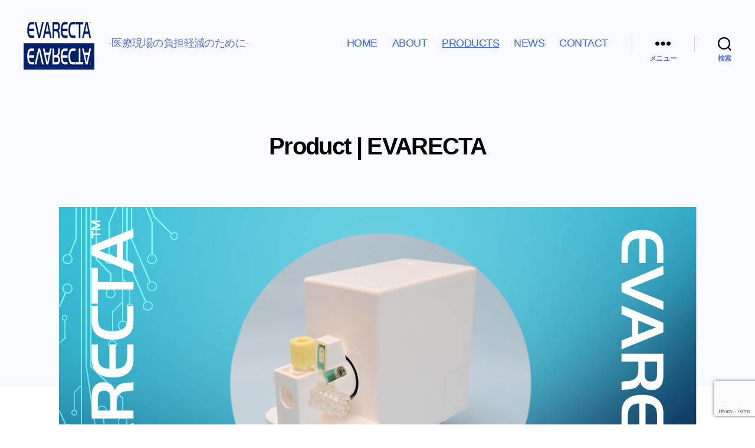

--- FILE ---
content_type: text/html; charset=utf-8
request_url: https://www.google.com/recaptcha/api2/anchor?ar=1&k=6Lf9ULkdAAAAAHcsNgpnix9GugxbNtNTosvjLKlK&co=aHR0cHM6Ly93d3cuZXZhcmVjdGEuY29tOjQ0Mw..&hl=en&v=PoyoqOPhxBO7pBk68S4YbpHZ&size=invisible&anchor-ms=20000&execute-ms=30000&cb=67wqmj6r78ay
body_size: 48776
content:
<!DOCTYPE HTML><html dir="ltr" lang="en"><head><meta http-equiv="Content-Type" content="text/html; charset=UTF-8">
<meta http-equiv="X-UA-Compatible" content="IE=edge">
<title>reCAPTCHA</title>
<style type="text/css">
/* cyrillic-ext */
@font-face {
  font-family: 'Roboto';
  font-style: normal;
  font-weight: 400;
  font-stretch: 100%;
  src: url(//fonts.gstatic.com/s/roboto/v48/KFO7CnqEu92Fr1ME7kSn66aGLdTylUAMa3GUBHMdazTgWw.woff2) format('woff2');
  unicode-range: U+0460-052F, U+1C80-1C8A, U+20B4, U+2DE0-2DFF, U+A640-A69F, U+FE2E-FE2F;
}
/* cyrillic */
@font-face {
  font-family: 'Roboto';
  font-style: normal;
  font-weight: 400;
  font-stretch: 100%;
  src: url(//fonts.gstatic.com/s/roboto/v48/KFO7CnqEu92Fr1ME7kSn66aGLdTylUAMa3iUBHMdazTgWw.woff2) format('woff2');
  unicode-range: U+0301, U+0400-045F, U+0490-0491, U+04B0-04B1, U+2116;
}
/* greek-ext */
@font-face {
  font-family: 'Roboto';
  font-style: normal;
  font-weight: 400;
  font-stretch: 100%;
  src: url(//fonts.gstatic.com/s/roboto/v48/KFO7CnqEu92Fr1ME7kSn66aGLdTylUAMa3CUBHMdazTgWw.woff2) format('woff2');
  unicode-range: U+1F00-1FFF;
}
/* greek */
@font-face {
  font-family: 'Roboto';
  font-style: normal;
  font-weight: 400;
  font-stretch: 100%;
  src: url(//fonts.gstatic.com/s/roboto/v48/KFO7CnqEu92Fr1ME7kSn66aGLdTylUAMa3-UBHMdazTgWw.woff2) format('woff2');
  unicode-range: U+0370-0377, U+037A-037F, U+0384-038A, U+038C, U+038E-03A1, U+03A3-03FF;
}
/* math */
@font-face {
  font-family: 'Roboto';
  font-style: normal;
  font-weight: 400;
  font-stretch: 100%;
  src: url(//fonts.gstatic.com/s/roboto/v48/KFO7CnqEu92Fr1ME7kSn66aGLdTylUAMawCUBHMdazTgWw.woff2) format('woff2');
  unicode-range: U+0302-0303, U+0305, U+0307-0308, U+0310, U+0312, U+0315, U+031A, U+0326-0327, U+032C, U+032F-0330, U+0332-0333, U+0338, U+033A, U+0346, U+034D, U+0391-03A1, U+03A3-03A9, U+03B1-03C9, U+03D1, U+03D5-03D6, U+03F0-03F1, U+03F4-03F5, U+2016-2017, U+2034-2038, U+203C, U+2040, U+2043, U+2047, U+2050, U+2057, U+205F, U+2070-2071, U+2074-208E, U+2090-209C, U+20D0-20DC, U+20E1, U+20E5-20EF, U+2100-2112, U+2114-2115, U+2117-2121, U+2123-214F, U+2190, U+2192, U+2194-21AE, U+21B0-21E5, U+21F1-21F2, U+21F4-2211, U+2213-2214, U+2216-22FF, U+2308-230B, U+2310, U+2319, U+231C-2321, U+2336-237A, U+237C, U+2395, U+239B-23B7, U+23D0, U+23DC-23E1, U+2474-2475, U+25AF, U+25B3, U+25B7, U+25BD, U+25C1, U+25CA, U+25CC, U+25FB, U+266D-266F, U+27C0-27FF, U+2900-2AFF, U+2B0E-2B11, U+2B30-2B4C, U+2BFE, U+3030, U+FF5B, U+FF5D, U+1D400-1D7FF, U+1EE00-1EEFF;
}
/* symbols */
@font-face {
  font-family: 'Roboto';
  font-style: normal;
  font-weight: 400;
  font-stretch: 100%;
  src: url(//fonts.gstatic.com/s/roboto/v48/KFO7CnqEu92Fr1ME7kSn66aGLdTylUAMaxKUBHMdazTgWw.woff2) format('woff2');
  unicode-range: U+0001-000C, U+000E-001F, U+007F-009F, U+20DD-20E0, U+20E2-20E4, U+2150-218F, U+2190, U+2192, U+2194-2199, U+21AF, U+21E6-21F0, U+21F3, U+2218-2219, U+2299, U+22C4-22C6, U+2300-243F, U+2440-244A, U+2460-24FF, U+25A0-27BF, U+2800-28FF, U+2921-2922, U+2981, U+29BF, U+29EB, U+2B00-2BFF, U+4DC0-4DFF, U+FFF9-FFFB, U+10140-1018E, U+10190-1019C, U+101A0, U+101D0-101FD, U+102E0-102FB, U+10E60-10E7E, U+1D2C0-1D2D3, U+1D2E0-1D37F, U+1F000-1F0FF, U+1F100-1F1AD, U+1F1E6-1F1FF, U+1F30D-1F30F, U+1F315, U+1F31C, U+1F31E, U+1F320-1F32C, U+1F336, U+1F378, U+1F37D, U+1F382, U+1F393-1F39F, U+1F3A7-1F3A8, U+1F3AC-1F3AF, U+1F3C2, U+1F3C4-1F3C6, U+1F3CA-1F3CE, U+1F3D4-1F3E0, U+1F3ED, U+1F3F1-1F3F3, U+1F3F5-1F3F7, U+1F408, U+1F415, U+1F41F, U+1F426, U+1F43F, U+1F441-1F442, U+1F444, U+1F446-1F449, U+1F44C-1F44E, U+1F453, U+1F46A, U+1F47D, U+1F4A3, U+1F4B0, U+1F4B3, U+1F4B9, U+1F4BB, U+1F4BF, U+1F4C8-1F4CB, U+1F4D6, U+1F4DA, U+1F4DF, U+1F4E3-1F4E6, U+1F4EA-1F4ED, U+1F4F7, U+1F4F9-1F4FB, U+1F4FD-1F4FE, U+1F503, U+1F507-1F50B, U+1F50D, U+1F512-1F513, U+1F53E-1F54A, U+1F54F-1F5FA, U+1F610, U+1F650-1F67F, U+1F687, U+1F68D, U+1F691, U+1F694, U+1F698, U+1F6AD, U+1F6B2, U+1F6B9-1F6BA, U+1F6BC, U+1F6C6-1F6CF, U+1F6D3-1F6D7, U+1F6E0-1F6EA, U+1F6F0-1F6F3, U+1F6F7-1F6FC, U+1F700-1F7FF, U+1F800-1F80B, U+1F810-1F847, U+1F850-1F859, U+1F860-1F887, U+1F890-1F8AD, U+1F8B0-1F8BB, U+1F8C0-1F8C1, U+1F900-1F90B, U+1F93B, U+1F946, U+1F984, U+1F996, U+1F9E9, U+1FA00-1FA6F, U+1FA70-1FA7C, U+1FA80-1FA89, U+1FA8F-1FAC6, U+1FACE-1FADC, U+1FADF-1FAE9, U+1FAF0-1FAF8, U+1FB00-1FBFF;
}
/* vietnamese */
@font-face {
  font-family: 'Roboto';
  font-style: normal;
  font-weight: 400;
  font-stretch: 100%;
  src: url(//fonts.gstatic.com/s/roboto/v48/KFO7CnqEu92Fr1ME7kSn66aGLdTylUAMa3OUBHMdazTgWw.woff2) format('woff2');
  unicode-range: U+0102-0103, U+0110-0111, U+0128-0129, U+0168-0169, U+01A0-01A1, U+01AF-01B0, U+0300-0301, U+0303-0304, U+0308-0309, U+0323, U+0329, U+1EA0-1EF9, U+20AB;
}
/* latin-ext */
@font-face {
  font-family: 'Roboto';
  font-style: normal;
  font-weight: 400;
  font-stretch: 100%;
  src: url(//fonts.gstatic.com/s/roboto/v48/KFO7CnqEu92Fr1ME7kSn66aGLdTylUAMa3KUBHMdazTgWw.woff2) format('woff2');
  unicode-range: U+0100-02BA, U+02BD-02C5, U+02C7-02CC, U+02CE-02D7, U+02DD-02FF, U+0304, U+0308, U+0329, U+1D00-1DBF, U+1E00-1E9F, U+1EF2-1EFF, U+2020, U+20A0-20AB, U+20AD-20C0, U+2113, U+2C60-2C7F, U+A720-A7FF;
}
/* latin */
@font-face {
  font-family: 'Roboto';
  font-style: normal;
  font-weight: 400;
  font-stretch: 100%;
  src: url(//fonts.gstatic.com/s/roboto/v48/KFO7CnqEu92Fr1ME7kSn66aGLdTylUAMa3yUBHMdazQ.woff2) format('woff2');
  unicode-range: U+0000-00FF, U+0131, U+0152-0153, U+02BB-02BC, U+02C6, U+02DA, U+02DC, U+0304, U+0308, U+0329, U+2000-206F, U+20AC, U+2122, U+2191, U+2193, U+2212, U+2215, U+FEFF, U+FFFD;
}
/* cyrillic-ext */
@font-face {
  font-family: 'Roboto';
  font-style: normal;
  font-weight: 500;
  font-stretch: 100%;
  src: url(//fonts.gstatic.com/s/roboto/v48/KFO7CnqEu92Fr1ME7kSn66aGLdTylUAMa3GUBHMdazTgWw.woff2) format('woff2');
  unicode-range: U+0460-052F, U+1C80-1C8A, U+20B4, U+2DE0-2DFF, U+A640-A69F, U+FE2E-FE2F;
}
/* cyrillic */
@font-face {
  font-family: 'Roboto';
  font-style: normal;
  font-weight: 500;
  font-stretch: 100%;
  src: url(//fonts.gstatic.com/s/roboto/v48/KFO7CnqEu92Fr1ME7kSn66aGLdTylUAMa3iUBHMdazTgWw.woff2) format('woff2');
  unicode-range: U+0301, U+0400-045F, U+0490-0491, U+04B0-04B1, U+2116;
}
/* greek-ext */
@font-face {
  font-family: 'Roboto';
  font-style: normal;
  font-weight: 500;
  font-stretch: 100%;
  src: url(//fonts.gstatic.com/s/roboto/v48/KFO7CnqEu92Fr1ME7kSn66aGLdTylUAMa3CUBHMdazTgWw.woff2) format('woff2');
  unicode-range: U+1F00-1FFF;
}
/* greek */
@font-face {
  font-family: 'Roboto';
  font-style: normal;
  font-weight: 500;
  font-stretch: 100%;
  src: url(//fonts.gstatic.com/s/roboto/v48/KFO7CnqEu92Fr1ME7kSn66aGLdTylUAMa3-UBHMdazTgWw.woff2) format('woff2');
  unicode-range: U+0370-0377, U+037A-037F, U+0384-038A, U+038C, U+038E-03A1, U+03A3-03FF;
}
/* math */
@font-face {
  font-family: 'Roboto';
  font-style: normal;
  font-weight: 500;
  font-stretch: 100%;
  src: url(//fonts.gstatic.com/s/roboto/v48/KFO7CnqEu92Fr1ME7kSn66aGLdTylUAMawCUBHMdazTgWw.woff2) format('woff2');
  unicode-range: U+0302-0303, U+0305, U+0307-0308, U+0310, U+0312, U+0315, U+031A, U+0326-0327, U+032C, U+032F-0330, U+0332-0333, U+0338, U+033A, U+0346, U+034D, U+0391-03A1, U+03A3-03A9, U+03B1-03C9, U+03D1, U+03D5-03D6, U+03F0-03F1, U+03F4-03F5, U+2016-2017, U+2034-2038, U+203C, U+2040, U+2043, U+2047, U+2050, U+2057, U+205F, U+2070-2071, U+2074-208E, U+2090-209C, U+20D0-20DC, U+20E1, U+20E5-20EF, U+2100-2112, U+2114-2115, U+2117-2121, U+2123-214F, U+2190, U+2192, U+2194-21AE, U+21B0-21E5, U+21F1-21F2, U+21F4-2211, U+2213-2214, U+2216-22FF, U+2308-230B, U+2310, U+2319, U+231C-2321, U+2336-237A, U+237C, U+2395, U+239B-23B7, U+23D0, U+23DC-23E1, U+2474-2475, U+25AF, U+25B3, U+25B7, U+25BD, U+25C1, U+25CA, U+25CC, U+25FB, U+266D-266F, U+27C0-27FF, U+2900-2AFF, U+2B0E-2B11, U+2B30-2B4C, U+2BFE, U+3030, U+FF5B, U+FF5D, U+1D400-1D7FF, U+1EE00-1EEFF;
}
/* symbols */
@font-face {
  font-family: 'Roboto';
  font-style: normal;
  font-weight: 500;
  font-stretch: 100%;
  src: url(//fonts.gstatic.com/s/roboto/v48/KFO7CnqEu92Fr1ME7kSn66aGLdTylUAMaxKUBHMdazTgWw.woff2) format('woff2');
  unicode-range: U+0001-000C, U+000E-001F, U+007F-009F, U+20DD-20E0, U+20E2-20E4, U+2150-218F, U+2190, U+2192, U+2194-2199, U+21AF, U+21E6-21F0, U+21F3, U+2218-2219, U+2299, U+22C4-22C6, U+2300-243F, U+2440-244A, U+2460-24FF, U+25A0-27BF, U+2800-28FF, U+2921-2922, U+2981, U+29BF, U+29EB, U+2B00-2BFF, U+4DC0-4DFF, U+FFF9-FFFB, U+10140-1018E, U+10190-1019C, U+101A0, U+101D0-101FD, U+102E0-102FB, U+10E60-10E7E, U+1D2C0-1D2D3, U+1D2E0-1D37F, U+1F000-1F0FF, U+1F100-1F1AD, U+1F1E6-1F1FF, U+1F30D-1F30F, U+1F315, U+1F31C, U+1F31E, U+1F320-1F32C, U+1F336, U+1F378, U+1F37D, U+1F382, U+1F393-1F39F, U+1F3A7-1F3A8, U+1F3AC-1F3AF, U+1F3C2, U+1F3C4-1F3C6, U+1F3CA-1F3CE, U+1F3D4-1F3E0, U+1F3ED, U+1F3F1-1F3F3, U+1F3F5-1F3F7, U+1F408, U+1F415, U+1F41F, U+1F426, U+1F43F, U+1F441-1F442, U+1F444, U+1F446-1F449, U+1F44C-1F44E, U+1F453, U+1F46A, U+1F47D, U+1F4A3, U+1F4B0, U+1F4B3, U+1F4B9, U+1F4BB, U+1F4BF, U+1F4C8-1F4CB, U+1F4D6, U+1F4DA, U+1F4DF, U+1F4E3-1F4E6, U+1F4EA-1F4ED, U+1F4F7, U+1F4F9-1F4FB, U+1F4FD-1F4FE, U+1F503, U+1F507-1F50B, U+1F50D, U+1F512-1F513, U+1F53E-1F54A, U+1F54F-1F5FA, U+1F610, U+1F650-1F67F, U+1F687, U+1F68D, U+1F691, U+1F694, U+1F698, U+1F6AD, U+1F6B2, U+1F6B9-1F6BA, U+1F6BC, U+1F6C6-1F6CF, U+1F6D3-1F6D7, U+1F6E0-1F6EA, U+1F6F0-1F6F3, U+1F6F7-1F6FC, U+1F700-1F7FF, U+1F800-1F80B, U+1F810-1F847, U+1F850-1F859, U+1F860-1F887, U+1F890-1F8AD, U+1F8B0-1F8BB, U+1F8C0-1F8C1, U+1F900-1F90B, U+1F93B, U+1F946, U+1F984, U+1F996, U+1F9E9, U+1FA00-1FA6F, U+1FA70-1FA7C, U+1FA80-1FA89, U+1FA8F-1FAC6, U+1FACE-1FADC, U+1FADF-1FAE9, U+1FAF0-1FAF8, U+1FB00-1FBFF;
}
/* vietnamese */
@font-face {
  font-family: 'Roboto';
  font-style: normal;
  font-weight: 500;
  font-stretch: 100%;
  src: url(//fonts.gstatic.com/s/roboto/v48/KFO7CnqEu92Fr1ME7kSn66aGLdTylUAMa3OUBHMdazTgWw.woff2) format('woff2');
  unicode-range: U+0102-0103, U+0110-0111, U+0128-0129, U+0168-0169, U+01A0-01A1, U+01AF-01B0, U+0300-0301, U+0303-0304, U+0308-0309, U+0323, U+0329, U+1EA0-1EF9, U+20AB;
}
/* latin-ext */
@font-face {
  font-family: 'Roboto';
  font-style: normal;
  font-weight: 500;
  font-stretch: 100%;
  src: url(//fonts.gstatic.com/s/roboto/v48/KFO7CnqEu92Fr1ME7kSn66aGLdTylUAMa3KUBHMdazTgWw.woff2) format('woff2');
  unicode-range: U+0100-02BA, U+02BD-02C5, U+02C7-02CC, U+02CE-02D7, U+02DD-02FF, U+0304, U+0308, U+0329, U+1D00-1DBF, U+1E00-1E9F, U+1EF2-1EFF, U+2020, U+20A0-20AB, U+20AD-20C0, U+2113, U+2C60-2C7F, U+A720-A7FF;
}
/* latin */
@font-face {
  font-family: 'Roboto';
  font-style: normal;
  font-weight: 500;
  font-stretch: 100%;
  src: url(//fonts.gstatic.com/s/roboto/v48/KFO7CnqEu92Fr1ME7kSn66aGLdTylUAMa3yUBHMdazQ.woff2) format('woff2');
  unicode-range: U+0000-00FF, U+0131, U+0152-0153, U+02BB-02BC, U+02C6, U+02DA, U+02DC, U+0304, U+0308, U+0329, U+2000-206F, U+20AC, U+2122, U+2191, U+2193, U+2212, U+2215, U+FEFF, U+FFFD;
}
/* cyrillic-ext */
@font-face {
  font-family: 'Roboto';
  font-style: normal;
  font-weight: 900;
  font-stretch: 100%;
  src: url(//fonts.gstatic.com/s/roboto/v48/KFO7CnqEu92Fr1ME7kSn66aGLdTylUAMa3GUBHMdazTgWw.woff2) format('woff2');
  unicode-range: U+0460-052F, U+1C80-1C8A, U+20B4, U+2DE0-2DFF, U+A640-A69F, U+FE2E-FE2F;
}
/* cyrillic */
@font-face {
  font-family: 'Roboto';
  font-style: normal;
  font-weight: 900;
  font-stretch: 100%;
  src: url(//fonts.gstatic.com/s/roboto/v48/KFO7CnqEu92Fr1ME7kSn66aGLdTylUAMa3iUBHMdazTgWw.woff2) format('woff2');
  unicode-range: U+0301, U+0400-045F, U+0490-0491, U+04B0-04B1, U+2116;
}
/* greek-ext */
@font-face {
  font-family: 'Roboto';
  font-style: normal;
  font-weight: 900;
  font-stretch: 100%;
  src: url(//fonts.gstatic.com/s/roboto/v48/KFO7CnqEu92Fr1ME7kSn66aGLdTylUAMa3CUBHMdazTgWw.woff2) format('woff2');
  unicode-range: U+1F00-1FFF;
}
/* greek */
@font-face {
  font-family: 'Roboto';
  font-style: normal;
  font-weight: 900;
  font-stretch: 100%;
  src: url(//fonts.gstatic.com/s/roboto/v48/KFO7CnqEu92Fr1ME7kSn66aGLdTylUAMa3-UBHMdazTgWw.woff2) format('woff2');
  unicode-range: U+0370-0377, U+037A-037F, U+0384-038A, U+038C, U+038E-03A1, U+03A3-03FF;
}
/* math */
@font-face {
  font-family: 'Roboto';
  font-style: normal;
  font-weight: 900;
  font-stretch: 100%;
  src: url(//fonts.gstatic.com/s/roboto/v48/KFO7CnqEu92Fr1ME7kSn66aGLdTylUAMawCUBHMdazTgWw.woff2) format('woff2');
  unicode-range: U+0302-0303, U+0305, U+0307-0308, U+0310, U+0312, U+0315, U+031A, U+0326-0327, U+032C, U+032F-0330, U+0332-0333, U+0338, U+033A, U+0346, U+034D, U+0391-03A1, U+03A3-03A9, U+03B1-03C9, U+03D1, U+03D5-03D6, U+03F0-03F1, U+03F4-03F5, U+2016-2017, U+2034-2038, U+203C, U+2040, U+2043, U+2047, U+2050, U+2057, U+205F, U+2070-2071, U+2074-208E, U+2090-209C, U+20D0-20DC, U+20E1, U+20E5-20EF, U+2100-2112, U+2114-2115, U+2117-2121, U+2123-214F, U+2190, U+2192, U+2194-21AE, U+21B0-21E5, U+21F1-21F2, U+21F4-2211, U+2213-2214, U+2216-22FF, U+2308-230B, U+2310, U+2319, U+231C-2321, U+2336-237A, U+237C, U+2395, U+239B-23B7, U+23D0, U+23DC-23E1, U+2474-2475, U+25AF, U+25B3, U+25B7, U+25BD, U+25C1, U+25CA, U+25CC, U+25FB, U+266D-266F, U+27C0-27FF, U+2900-2AFF, U+2B0E-2B11, U+2B30-2B4C, U+2BFE, U+3030, U+FF5B, U+FF5D, U+1D400-1D7FF, U+1EE00-1EEFF;
}
/* symbols */
@font-face {
  font-family: 'Roboto';
  font-style: normal;
  font-weight: 900;
  font-stretch: 100%;
  src: url(//fonts.gstatic.com/s/roboto/v48/KFO7CnqEu92Fr1ME7kSn66aGLdTylUAMaxKUBHMdazTgWw.woff2) format('woff2');
  unicode-range: U+0001-000C, U+000E-001F, U+007F-009F, U+20DD-20E0, U+20E2-20E4, U+2150-218F, U+2190, U+2192, U+2194-2199, U+21AF, U+21E6-21F0, U+21F3, U+2218-2219, U+2299, U+22C4-22C6, U+2300-243F, U+2440-244A, U+2460-24FF, U+25A0-27BF, U+2800-28FF, U+2921-2922, U+2981, U+29BF, U+29EB, U+2B00-2BFF, U+4DC0-4DFF, U+FFF9-FFFB, U+10140-1018E, U+10190-1019C, U+101A0, U+101D0-101FD, U+102E0-102FB, U+10E60-10E7E, U+1D2C0-1D2D3, U+1D2E0-1D37F, U+1F000-1F0FF, U+1F100-1F1AD, U+1F1E6-1F1FF, U+1F30D-1F30F, U+1F315, U+1F31C, U+1F31E, U+1F320-1F32C, U+1F336, U+1F378, U+1F37D, U+1F382, U+1F393-1F39F, U+1F3A7-1F3A8, U+1F3AC-1F3AF, U+1F3C2, U+1F3C4-1F3C6, U+1F3CA-1F3CE, U+1F3D4-1F3E0, U+1F3ED, U+1F3F1-1F3F3, U+1F3F5-1F3F7, U+1F408, U+1F415, U+1F41F, U+1F426, U+1F43F, U+1F441-1F442, U+1F444, U+1F446-1F449, U+1F44C-1F44E, U+1F453, U+1F46A, U+1F47D, U+1F4A3, U+1F4B0, U+1F4B3, U+1F4B9, U+1F4BB, U+1F4BF, U+1F4C8-1F4CB, U+1F4D6, U+1F4DA, U+1F4DF, U+1F4E3-1F4E6, U+1F4EA-1F4ED, U+1F4F7, U+1F4F9-1F4FB, U+1F4FD-1F4FE, U+1F503, U+1F507-1F50B, U+1F50D, U+1F512-1F513, U+1F53E-1F54A, U+1F54F-1F5FA, U+1F610, U+1F650-1F67F, U+1F687, U+1F68D, U+1F691, U+1F694, U+1F698, U+1F6AD, U+1F6B2, U+1F6B9-1F6BA, U+1F6BC, U+1F6C6-1F6CF, U+1F6D3-1F6D7, U+1F6E0-1F6EA, U+1F6F0-1F6F3, U+1F6F7-1F6FC, U+1F700-1F7FF, U+1F800-1F80B, U+1F810-1F847, U+1F850-1F859, U+1F860-1F887, U+1F890-1F8AD, U+1F8B0-1F8BB, U+1F8C0-1F8C1, U+1F900-1F90B, U+1F93B, U+1F946, U+1F984, U+1F996, U+1F9E9, U+1FA00-1FA6F, U+1FA70-1FA7C, U+1FA80-1FA89, U+1FA8F-1FAC6, U+1FACE-1FADC, U+1FADF-1FAE9, U+1FAF0-1FAF8, U+1FB00-1FBFF;
}
/* vietnamese */
@font-face {
  font-family: 'Roboto';
  font-style: normal;
  font-weight: 900;
  font-stretch: 100%;
  src: url(//fonts.gstatic.com/s/roboto/v48/KFO7CnqEu92Fr1ME7kSn66aGLdTylUAMa3OUBHMdazTgWw.woff2) format('woff2');
  unicode-range: U+0102-0103, U+0110-0111, U+0128-0129, U+0168-0169, U+01A0-01A1, U+01AF-01B0, U+0300-0301, U+0303-0304, U+0308-0309, U+0323, U+0329, U+1EA0-1EF9, U+20AB;
}
/* latin-ext */
@font-face {
  font-family: 'Roboto';
  font-style: normal;
  font-weight: 900;
  font-stretch: 100%;
  src: url(//fonts.gstatic.com/s/roboto/v48/KFO7CnqEu92Fr1ME7kSn66aGLdTylUAMa3KUBHMdazTgWw.woff2) format('woff2');
  unicode-range: U+0100-02BA, U+02BD-02C5, U+02C7-02CC, U+02CE-02D7, U+02DD-02FF, U+0304, U+0308, U+0329, U+1D00-1DBF, U+1E00-1E9F, U+1EF2-1EFF, U+2020, U+20A0-20AB, U+20AD-20C0, U+2113, U+2C60-2C7F, U+A720-A7FF;
}
/* latin */
@font-face {
  font-family: 'Roboto';
  font-style: normal;
  font-weight: 900;
  font-stretch: 100%;
  src: url(//fonts.gstatic.com/s/roboto/v48/KFO7CnqEu92Fr1ME7kSn66aGLdTylUAMa3yUBHMdazQ.woff2) format('woff2');
  unicode-range: U+0000-00FF, U+0131, U+0152-0153, U+02BB-02BC, U+02C6, U+02DA, U+02DC, U+0304, U+0308, U+0329, U+2000-206F, U+20AC, U+2122, U+2191, U+2193, U+2212, U+2215, U+FEFF, U+FFFD;
}

</style>
<link rel="stylesheet" type="text/css" href="https://www.gstatic.com/recaptcha/releases/PoyoqOPhxBO7pBk68S4YbpHZ/styles__ltr.css">
<script nonce="4rBVDWAIWVts-goKDMPBfw" type="text/javascript">window['__recaptcha_api'] = 'https://www.google.com/recaptcha/api2/';</script>
<script type="text/javascript" src="https://www.gstatic.com/recaptcha/releases/PoyoqOPhxBO7pBk68S4YbpHZ/recaptcha__en.js" nonce="4rBVDWAIWVts-goKDMPBfw">
      
    </script></head>
<body><div id="rc-anchor-alert" class="rc-anchor-alert"></div>
<input type="hidden" id="recaptcha-token" value="[base64]">
<script type="text/javascript" nonce="4rBVDWAIWVts-goKDMPBfw">
      recaptcha.anchor.Main.init("[\x22ainput\x22,[\x22bgdata\x22,\x22\x22,\[base64]/[base64]/[base64]/[base64]/[base64]/UltsKytdPUU6KEU8MjA0OD9SW2wrK109RT4+NnwxOTI6KChFJjY0NTEyKT09NTUyOTYmJk0rMTxjLmxlbmd0aCYmKGMuY2hhckNvZGVBdChNKzEpJjY0NTEyKT09NTYzMjA/[base64]/[base64]/[base64]/[base64]/[base64]/[base64]/[base64]\x22,\[base64]\\u003d\\u003d\x22,\x22I2BeHsOKMFHCkMOFwqTCvcO0KcKFwo7DhVbDjsKWwqPDpElmw4rCjMKfIsOeEsOiRHRQBsK3YzZxNijCjHttw6B4CxlwAcOGw5/Dj0PDtUTDmMOFPMOWaMOXwqnCpMK9wr/CtDcAw7l+w60laGkMwrbDncKlJ0Y7fsONwopSZcK3woPCpQTDhsKmHcKdaMKyaMKFScKVw6FZwqJdw4cRw74KwpEvaTHDpQnCk35Nw4Q9w548CD/CmsKmwozCvsOyGUDDuQvDhcKrwqjCughhw6rDicK1H8KNSMOmwpjDtWNpwqPCuAfDiMOcwoTCncKrCsKiMjoBw4DClFtGwpgZwotyK2JMWGPDgMOXwqpRRxF/w7/CqD7DlCDDgScCLkVJGRABwoVqw5fCusO3woPCj8K7asO7w4cVwoQrwqERwpfDtsOZwpzDs8KFLsKZGB8lX0t+T8OUw7pRw6Miwq4OwqDCgwUgfFJpU8KbD8KaVEzCjMOnRH50wrLCr8OXwqLCo3/DhWfCt8OvwovCtMKqw6cvwp3DmcOqw4rCvgloKMKewovDs8K/w5ITdsOpw5PCkcO0wpAtKcOjAizClVEiwqzCicOPPEvDgwlGw6xSUDpMelzClMOUexcTw4dWwp04YDJDekUIw6zDsMKMwoBLwpYpDFEfccKRGAh8AsKXwoPCgcKrVsOoccOOw4TCpMKlH8OFAsKuw60/wqowwrzChsK3w6oFwoB6w5DDlsK3M8KPYsKPRzjDt8Kpw7AhNnHCssOAJVnDvzbDlkbCuXwEYS/CpzLDg3ddHGJpR8OOasObw4J8A3XCqzZCF8KyUgJEwqsqw5LDqsKoJsK+wqzCosK6w4diw6hMEcKCJ1zDmcOcQcOew5rDnxnCr8OrwqMyPcObCjrCtsOFPmhPKcOyw6rCpBLDncOUJlA8wpfDnGjCq8OYwqjDpcOrcTTDo8KzwrDCn0/CpFIiw57Dr8KnwpQsw40awpXCmsK9wrbDl3PDhMKdwrjDu2x1woZdw6Elw4/DtMKfTsKsw7s0LMOtUcKqXC/CgsKMwqQvw7nClTPCuB4iVjDCugUFwqXDtA01ZinCgSDCtMOnWMKfwqoufBLDvcKpKmYFw77Cv8O6w6nCqsKkcMOVwrVcOEnCjcONYEUGw6rCinnCocKjw7zDmGLDl2HCocK/VENKD8KJw6I6IlTDrcKXwpo/[base64]/I8KcwoR3w7IdOXfCjcOTwpPCg8K4wpzDvcO9wofDv2/CqcOyw4N5w603wq/DiUPCphvCpTgiQMOUw69Bw4/DuhjDuVzCjiIWKELDqVfDm0w/w6Uyc3jCmsOew53DlMObwp9DDMO6G8O2LMOOBsOmwpQrw6gFOcOjw7ItwrnDnFc+GcOnfcOIF8KxPA7DsMKtBCnCg8K6wrbCmWzCkkUGZcOCwr/CtwcaVCx/wprChcOPwp15w6Q+wpvCshUaw7/ClMO+woIdGlvDjsOwDmdFHEjDk8Kpw71Dw4ZfL8KmbXjCnE4wZ8K0w7/DtE9dNlJOw57CoiVOwr19wq3Ct1DDtmN9N8KsXHLCk8KowqttayHDl33ClgZ8wonDi8OFXMOhw7hVw5zDn8KQF3wFGMOOw6DCpcO4VcOQQibDu2AXVsKow6/CvicYw5sMwqIGchDCksO+R07DqXxxKsKMw44wNWjDqhPCm8KiwobDs07CuMKgw50VwpLDoFUyADYRZlJ2w6Bgw6LCmCfDjyHDlk98w7l9KG4RJBjDhMKqOcOzw6QQLghLbyjDk8KmYHxnTkkVYsOKT8KTLTMkVgLCrsOdVMKjPEdCYxIITS0FwpPDmjBmKMK+wq/Cri/DmglBw5gMwq0NPH8Cw6fCsXHCklbDlsKaw5Ndw5Ivf8OYw7Eawr/CvsKlZFbDhMOoesKnKsKaw5fDpMO0wpHChjTDsiktV0TDkgNfWGHCocOcwoluw47CjsOiwrLDmRJnwoUyEQPDgxc/[base64]/Cm8KjOsKYbWJ+ZsOUwqIzQ3rClsOzwrfCmmPDnsO4w6XChsKtcG58azTCpRLCpcKvNg7DsxTDjCPDncOJw5l8wohew7bCusKMwrTCuMO/clrDvsKmw4N5KSYPwqkNFsORNcKDDsKWwqx7wpXDocOvw5d/[base64]/ecKfwpvCpsKaCBzCv8KuwrbCuB9Kw5/ComYJYsOmdz5xwpvDmBvDn8KHw5/[base64]/CqMKswrrChRrCmxgTwqYLfHN9wozCvQc+w4lXwqLCicKhw63DlMONGksmwqNEwpJ1KcKpR1/CpwTDlRxuwqDDocOeIsO1P1ZpwosWwrrDuRdKcDEseixDwrXDnMOTK8KJw7PCmMOGAlh6ciwfDn/DkCXDucOrfVnChMK6FsKFbcOFw7Yfwr4+wovCo1RgA8OewqMHR8OGw4DCscO5PMOMBjrCgMKhKwjCv8KmNMKOw43DgGTDgMOJw4LDplTCgBLCg1/[base64]/Cp8OzwqAhwpsgwovDvH7Dj2rCjsOnR8KPw6oUJDJmYcOBT8OJcWRLIX1EW8OAGsOvfsO4w7d7WSlewoTDuMOlaMOaMcK7wpLDtMKbw7TCkFXDu3gBaMOQT8K9esORL8OYC8Kjw546wqB1wrHDncOmSQZROsKJw7nCoWzDi0R5JcKTASBHKlXDm2sFORjDpxrCssKTw4/CjUE/woDCn3VQcl1wCcO6wp4nw5wHw45dJjfDtFswwrNkTGvCnTzDiDTDgcOnw5HCvS1pAsOhwqvDkcObBFIzaURJwqUwYsKuwqzCvQBPwqYiHCcEw7QPw5jCky5feS95w754XsOKHcKuwrzDi8K3w5Naw6/DhSvDpcOqwoVHMsKywqpRw7hfJQ5Qw74LTMKbPB7DkcOJd8OIOMKQLsOcNcOseE3CpcOcLMKJw6EVMTkQwrnCoGbDgyXDkcOuGhbDtWRwwpBaN8OqwrU2w7NAXsKoLMOuNgMAEiwCw4Zow7LDlgXCnFIZw6XCu8OAbBwgTcO8wrTDkEAhw5URJMO3w4/Cg8KewoLCql/Chn1LWXEIRsKLEcK/ZsOGJsKjwodZw5VRw5YJW8OBw6BNCMOkcil8DcO+wogSw5XCmgd0e3x7wos8wp/CkhhswofDscOEQAE2IcKUQl3ClhXDssORdMK0cBfDqmPDmcOLfMKpwrFpwoLCi8KgEWTCqsObe3l1woN2WznDrArDiQjDmn/CgGdzw6QXw5FNw7t4w60rw4fDhsO3SsOhb8KIwp7CnsOCwol/RMOJERjCkcKZw5TCucKpwo4RPljDnlvCusK+OyICwp/CnMKJDQzCmVLDtBR2w4vCuMO0YRZIeHgywoJ8w63CqiEHw4dgeMOQwqw4w5VVw6/[base64]/D8OKw7/[base64]/CoMO5JnByw6bDjG8cXm7Dm8OKw4ozw6kaDRIsV8Oswo7Dh0LDtsODbcKVZcK9A8K9REnCu8Kqw5vCry89w4LDrsKdwpbDiW9Tw7TCocOlwqJmw6BOw4/DmWc2C0jCicOLbMOJw6h2wobDsArCr1QYwqJxw4DCrhHDqQJyIsOHNlvDjcK1IQXDvAYgEcKewpLDkMOlRsKpITZQw4t7GcKPw6PCtcKuw4DCg8KPQTAVwq/CjgNtDMK0wpHCmFo3OCTCm8ONwpg1wpDCmEZsW8OrwrzCnWbDmk1FwpzDhcOYw57Cv8OIw5RgZsOha10US8ODYHpyHz9Tw4rDkyVPwrJjw59Lw5LDr11Ww5/[base64]/DvSZbwq3CkiJGHsOYNwYiwoDDiMOnw4nDjjZcXcODJcOIw6NYUMODKUlEwpc7PcOBw51Zw6Uew7fCiHE/w7DDh8KHw57CmcOOO0AvKcOZCwjDqUDDlB9Iwp/CvsKqwojCvj/[base64]/aV09RynCgzc3w49kMcKle8KzwqAjw5kLwr3CjMKWUMKJw543wrvCvcOwwosrw4rClmnDr8OuCFxqwpbCpVEeDcK8YcOEwp3Cq8OgwqTDj2nCusKEWGA7w5zCpHXCpH/[base64]/[base64]/wpfDmsOOdsKwwqbDoMOnQcOJPMKYJ8OUw5xaRsOGGsK6w63Cn8OGwos+wrBcwoQzw4A5w5DClMKbw7DCqcOPQwQIY158NW8pwp44w6vCqcOrw6nCqRzCpsOJM2o9wpRkcWwHw64JUXHDuCrCnxw8wolfw64LwoJXw4oZwq7CjwZEbMO/[base64]/Yx7CoxjDmMOrGANWwoQ+w5Nbw7zDo8OrTXdKZsORw6PDnxrCpRfCvcOXw4HCvlZFCzMWw6InwqrClXDDkFjCqAlOw7LCiErDqHTCqgjDocO7w5Ilw69YNGnDjMO3w5IZw7B/EsKCw4rDnMOBwrTCkANcwpXCtMKhM8OdwrfDosOdw7hZw6DCqMK8w7wvwrDCtMO+wqIqwp7Dql9Xwo/DicKEw4h7woE7wq4pcMOyQU3CjVXDpcK3wq4hwqHDkcKrfl3CssKdwo3CskY7LMK6w44uwpTCqMKNKsKoGRDDhiTCslDCjEMfFcOXJxrCvMOywq0xwo9FaMKzw6rDuAfDnMOsAn3CnUBgMMKBe8KyAkLCuELCuW7DrAQyWsKIw6PDpR5IT1EIXkNockBAw7JROj/DjFTDmcKHw73Cv00ZY3DDiDUEKlHCu8OrwrknZ8KDcXENw7hnLHEmw5bDlMOaw7rDvwMLwpotdxUjwq9hw6/CiCZQwq9FEcO6wpjCpsOiw58hw5Fjc8OEwpDDlcKKF8OZwoLDkVHDhyLCgcOhw4DDiw5vKQZIw5zDiGHDtsOXUQvChHsQw7zDsVvDvzcJwpdfwpbDv8KjwoFywoPDsyrDksOaw75hLRhswocENcOMw4LDmH7CnRbCqQTDrcK/w4Now5TDlsK9worDriQ2X8OnwrvDoMKTw40EIE7Dg8Ovwp8zAsKAw6vCqcK+w5fDl8KHwq3Dsx7Cm8OWwq5Zw6VJw6Q2NcOdeMKOwq5gLsKew67CiMOhw481VzsbYhjDv0PDoRbCkVXCrggoScKkM8OLMcKwPnFvw7tPPhfCiQPCpcO/CsKkw7fCqDhswrpILMOARcK9wplTS8KYYcKxRj1Gw5N4TidBDcOVw5rDgR/CiDJXw5bDuMKZZcKZw7vDhSzDu8Kxe8O8D2NsEcOVcDBcw6cTwrggwphiwrRmw5sOW8Knw7snw6/CgsKOwqwYw7DDoUY+LsKmX8O0N8KUwpXDnn8XZMOAGcKBYHDCtkfDnV3DqkNEaknCqx0ew5LDi3vCrXQVQ8K7wp/DusOjw7jDukNcAsOcGWwYw6tCw7TDlBTChMKlw5Yow5LDs8OIJcKiC8KgFcKyWMOTw5FVQ8OkSVkYccOFw4vCsMO8w6bCucKgw5PCrMOmNX8iGnfCg8OXLU4TKQQqZGpHw5rDsMKaGTzCtcOeb0TCmloXwowdw6zCjsKCw7dHW8K/wrwSRB3ClMOSwpZiIx/[base64]/w77DjFXDjMObwpLDjmo1UcKSw57DpVhBw55TesOtwr0mXsKgKwl4w7IFfMO4TR0Xw5BKw759wqsCXQJaTzrCo8OyTRnCgBIiw5TCkcKTw6zDlXDDmU/CvMKTw60Mw7jDhGVKA8K/w7IjwofCtBHDkkTDi8Ovw6jDmzTCl8O+w4LDhm7DicO8wq7Ck8KLwqXDql4tVsOHw4Qbw57CvcODX1jCmsODS2XDmCrDtSUGwpPDhCXDtHfDkcKQIXLCksKFw70zZMK0OVY0MyDDsEk6woxgDF3DrXjDvMKsw414wpJMw5VgH8ORwpJUN8KrwpYfdjQ/w4nDlcOtIMOGNhxmwqREf8K5woh9Fypqw7XDhsOcw6BsE2vCvMKGRcO9woHDhsKWw4DDuGLCisO8QinCsHnDgnPDnRFfBMKMwqfCjB7CuCAZTUjDkkIzw5XDg8O5PH4fw49Zw5UcwqHDoMObw5kCwrwgwoPDosK9Z8OcA8K5GcKUwp/CuMK1wpUfR8K0c3N0w6HCjcKCdEdcOX15RRB+wr7CqHQ2AisgSSbDsRLDlwHCn2gMw6jDjSYJw67CpSvCgcOMw5gXb0sbJcKgKnnDvMOvwpE/d1HDuS0Ewp/DksKnccKuPSbDmVIJw7kIw5V8PMOheMOxw4PCksKSw4VBHCEGUV3DjhzDlyTDssK7w5wsSsKGw53Cqiw9PkHDokzDoMKmw6DDtBhFw7PClMO4DsOYImMAw7fDik1YwrxwaMOYwobCsF/[base64]/[base64]/TV/[base64]/[base64]/Co8KuworDiQDDuFzDh2pyf8OdSsO2wohiwpjDpQLDosKjcsOCw5seQQ48w6wbwrclYMKIw64uHC8Xw6DDmnYvScOOdWXChRZbwo48MAfDsMOIFcOuw5zCn04/w6jCrMODVRzCnnduw5dBF8KWQ8KHRFA7W8K8w5bCrMKPDSBuPCABwqXDpzPDqm3CoMK3Yyk0IsOSHsOrwohCLMO1w47CgSvDjBbCsTHCn2EAwppydEZ8w7jCocKwZAPDusOhw4nCp2JRwo08w4XDqi/CvMKCJcK4wqvDk8Ktw7XCvVnCgsOGwpFvKVDDssKnwr/DtC5dw7wYJlnDphRoLsOkw7rDiUFyw6V1Y3vDj8KhN0xib1wow7HCuMOJfX3DvwlXw7cuw7fCscOkW8KQAMK9w71sw4dlG8KcwpjCmMKKSDDCjH/CuxcEw7PCnSFaD8KbEiFXO1NOwoXCsMKgJ2paSRDCscKYwoh4w7zCu8OJbsO8fcKsw4rCrABqNEbDnS0UwqQTw73DkcOvBhV/wqvChGxsw6LCtMOBMsOvN8KjZBt/w5LDsC/[base64]/[base64]/CqiBIw6syairCo8Kjw7N0wozChMKQWAQBwpEBKzV4w6xFZcKaw4RZL8OYw5bCm2Vww4bDpsOZw4liYRVfKcOBVDRmwodxNMKRw7fCnMKIw4pJwqXDh2lOwqRewoNnXB8AM8KtBRzDhgLCk8Ohw6Mjw6d+w51zdFtoOMKEfV/CtMK5NMKoP2EOZjHDmiZDw6LDlwBbFsKlwoNjwoATwp4Bw5JXUX5OO8OoVMOlw45dwrRdw7HCtsOiHMKew5QcEBodFcKswqB/LRM5aS1jwpPDgsOwHsKyPMOBDzHCjQDCoMOOBcKSMENkw63DqcOzRcO2wrcwNMKEHlbCscOew7HCoEvCnAZww4/CiMO0w7EIbX1sPcK2CVPCijnCtAcdwrfClsODwovCoRrDvnNHGAJhfsKjwo17AMOtw6t/[base64]/wrDCohFVw6/Co8Kbwrxxwr7DpCRLwqbDgMKNw7JcwrMyIsKPO8Oiw6zDkGZcfzJ1wr7DosKhwqHCnnjDlnDCpAHCmHvDmBbDpHEgwr0LHB3CjcKfw5/[base64]/CvcOUw5rCkxt4w4xswpwXw67Cux3DkmxuGyZlNcOUwoEzRcOIw4rDvlvCvsOsw55BTMOMd03DpMKKXwchfiQvwrx8wpRCa1rDmsOpdG7Ds8KOKGglwpBqA8ORw5/CjQ7Cq37CuxLDncKzwqnCo8OrTsK9UkXDjmlAw69WZMK5w4Eiw7YBLsO/GzrDlcKtfsKLw5PDosK9QWclFMKZwoTDhGNUwqvCrUHCi8OQOsOdMi/DphzDsTLCg8K/[base64]/JXAxCMOhBSfDixDDqn3DisK1bsOGw6UTI8Oaw7PCkkRawpPCisOidMKOwrrCvizDgloEwqgjw6cuw6FEwrYYw4x3ScKtaMKQw7rDvsOvP8KlIR/DowgpA8O+wq/DrMOPw7VvUsOYRcOMwrPDlsOAcXZCwqHCrU/DksO5AcOvwq3CiTjCvxlZTMOPKn9+E8OFw7lJw5Q8wqrCtsOxFgpFw7PCmwvDocOgaBdwwqPCkBHCoMOawqDDm3jCmlwTLUHDmAwJDcKJwo3Cpj/DkMK5OQjCtSVNCVZ4Z8K4Zk3CmcO7w5RKwrc5w7pwBMK/[base64]/CvmLClMOTAVLCkD0nOFLClGwcwo3DjMOvQFfDgz86wpnCrcKpw6/Cq8KZTHxoXgoTG8KjwrFiH8OaPnxZw5oLw4fDm23DksO8w48ofWNvwoZ1w6dFw4/DrUvCk8K+w7Zjwr8Nw4DCik4FCzfDnSLDokJDFTMfX8KYwqhGTsO0woTDjsKDEsOSwrXDlcOrFgpmAyrDjcOqw6ATekbDuEY3BzkHB8KMEgnCpcKXw54waDhDYi/DocO5DsKeP8Kowp7DlcO1G0rDhF3DvRU2w7TDu8OcZTrCpCsAbD7DnCZxwrcLDcOrJhLDrDnDlsKQV2obOHbCtAgkw74eZF0Awot5woggS2rDk8Onwr/CtUA4Z8KvBsK/DMONbEUcPcOxM8KUw6UIwp3Ds2JiayHDgBAQEMKiGX1HAQYINUs7WCfCuVjDm3HDmwQJwr4Jw61zXMKPDlQoG8KAw63Cl8O9w6LCt1xUwqkBTMKdUsOublHCqnhfw45QDSjDlCPCmsOSw5LCl0wzYQ/DhhBtIMOJwpZ/Hjl6dX9Vbk1oKVHCnVvCisKKImnDlhDDpyvCtCbDninDgmvCmwfDtcOWJsKjGmDDlMOMY2EtEkdFPg3DhmhualBMQ8OGworDqcOhVcKTasOSbsOUYGk6Imogw7HDhMOdJhk5w7fDtVfDvcK/w4XCrWjChm4jw5FZwpQtBsK/wrjDpisawobDgDnDgMKidMKzw79lRsOqCQZlV8K7w7Rfw6jDnzfCnMKSw7/DpcK7woIlw6vCplPDrsOnP8Ktw4TCqcOWwp3CslTCo0FEYE7CtTIJw6kJw6fCujPDlMKMw4vDmyYdG8OFw5fCj8KEHsOmwoE7w73Dt8KJw5LDj8OBw63DnsOCMUsLH2Fdwqp1NsK4E8KQRlRbXTxLw7HDm8OMwop+wrDDsQEewpoHw7/CrSzChlJbwoHDmFHCn8KsRh9MfR7Do8KFccO6wqwkdcKjwp7CjjfCmcKZW8ODBzfDugkYwqXCoSDCkxgtbsKLwozDvCjCvcOSHsKEdWsDXMOqw746BTfCnAHCr3cwB8OBCsOiwrrDqCXCs8OrGSfDjDDCjRgzdsKPwpzCuyfChxHCkVvDmlfClkLClgIoK3/ChsOjJcO3woDChMOCRyI6w7PDrcKYwpoPeEtMEMK5w4BBC8Oew6VOw5HCrcK7BnMLwqPCmAYBw7/Dn3JOwpYBwphdb2vCksOBw6fCo8OVUi/Cl1DCvMKQZsODwoNjU1nDjlfDk2kPK8OjwrN0TcKrbwjCnn/DuxdUw61DLhbDusKOwrMxwpbDvUDDkEVqNAUgM8OuXHYlw6Z4LMKGw657wrt5VxRpw6Atw5zCg8OsacOfwq7CknDDj1kAfVrDocKMdihbw7PCmCLCkMKlwqwXDx/CmMOrdknCt8O1BF55bsKrU8OMw7J3XlHDqcOPw4HDuy/[base64]/P8OMw75WIQxUw4dbfSLCnkhEScO7SkEgNMOiw67ChiYWe8K/dcOaEMOKB2TDoknDtsKHwqfCucKcw7LCosOnEsKRw70iTcKhw4MGwofCiAM7wolpw7jDmwrCsS0/NMKXVsOaD3prwoUZO8KOFsK6KiZtUy3CvC3DlxfCuC/DksK/cMOWwpbDjDVQwrUnesK4BybCocOuw6YEfmNsw7gqw7dDccO/woAVLDDDlDonwqdowqsgCWI0w6bDq8OGclnCjg3CrsKmeMK5MsKrMBdacsK5w6bDpMKowolGQcKDw7ttMDkTUA7DucKowrZPwoE0DsKww4ZfJx9BYCXDhhFtwqTCmcKHwozDmlhPw6chbw/CtMKaJlsqwrvCh8KobAxCGGPDrMOlw74qw6TDusKhDE0awoVfb8OtVMKyQwfDqDNLw7ZYw5bDvMKDJcOmcSITw7vCgGRvw7XDvsOxw4/DvVkWcgbCicKuw4Y+HXhOY8KiGhtew7BywoICcF3DosOYMsO5wqBAw5JZwqBmw5BKwokxw7rCs0/[base64]/Do0x7OyzCsUV3Z8OnccO1w43Dh8OcwpDCrznCnHfDkXIuw4TCqgzCscO8wpvDuSTDtcKmw4dfw7p1w7gfw6kzPwTCsgHDo0EWw7fCvgpELcODwr0EwrBmJcKGw6TCi8OtLsKswoXDvxLClmXCpSDDmMOsJyJ9wqFLXlQ4wpLDhG83Hg3CvsK/McKKZknDpMKGFMOAbMK+XgfDvzXCv8KjOVUrQMObY8KFwq/DsmLDpHNHwrrDl8O6TMOxw4rCmELDlsOIw5bDmMKeIsOQw7XDsQZDw6hHBcKWw6PDmVNtZUjDpgt7w7HChMK+TcOrw5fCgMKpFsK7wqVUU8OudsKXPsKwD0AVwr9cwptwwqJTwp/DvkpCwqVOVlPCh1M7wpjDmcOEDDIiYGd/aRfDosOFwpnDrxh3w68PMRVCHGcjw60iV0UJPForM1HClW5iw7fDsw3DvcK2w5fCkU1rORQiwqXDrkDCjsKsw4JCw7oSw5vDksKRwpM9TjPCl8KiwpUqwqRwwrjCkcKWw4XClVVsKGNgw6EGE0omByvDj8KJw6gqV3IVX1UMw77DjWDDkj/DgDTCg3zDj8OsSmlWw7XDvl5Dw7/DjcKbBxfDm8KUbcKtwpQ0XcKcw6IWPQbDqC3DiCfDk2xhwp9Hw6Q7WcKnw4oRwrB7cUd+w5DDtS7Dkn1swr93V2rDh8KRVgQ/wp8UScO8SsOowqHDjcKzfh4/w58Yw7sVGsOHw4gAOcKxw590MMKOwoxlOcOJwp48DsKvCsOqNcKnEMOVdcOBYnLCnMKdwrx7wpXDnmDDl13CgsO/[base64]/DosO2eyDDgQLDtR7CmcOLJxnCosO8w6LDolnChcOswoDDnT56w6bCosOWERlewrwSwqEjCBXDjVNbIsKHwqdYwo3Dtxlyw5AHecKWE8KtwoLCtMOCwrbDpmV/[base64]/w7jDk3U+cMKnwpPCsFwxw5Fkw7vDliUrwpkqTD4re8OvwrsAw7thw6toFR1OwrwowopmVH5sI8Osw7LDnWNBw59fVxAhVXXDuMOxw6pUesOFeMOeB8OkCMKSwoLCiDIjw7fCnsOLEsKZw6NvVcOgTThBFFdqwpo3w6AFYcK4MkjDiF8DLsK4w6jDpMKOw6IlXl7DmcO/Vk9MLcK+wqDCm8KBw7/DrcOnwqHDvsOZw5nCu15uRcKowrEbeCMHw4TDrgfDrcO1w7zDkMOBRsOowozCs8K3woHCvAxGwqQpV8O3wo94w6htw6XDtMK7OmrCi0jCvwVRw54rS8OUwrPDjMOgfMOrw7/Cu8Kyw5RBOgXDgMOlwpXCnMKXR2HDvxlRw5LDuwoAw6zDlULCoEJxRnZFTsOeDlFacG/DnT3ClMOCwr/DlsO9G1DDiEnCgEIsWRzCjMOKwqtmw5FYwqt4wqZ0KjbCqX/ClMO0AsOSO8KVYTA7wrfCr24vw6HCinrCrMOpUcOoJy3DkcOdwrrDkMKxwokHw4/Co8KRwrnCrio8wq9QNinDqMOIwpDCoMOBcjMDHT0aw6p6TsKnw5AfOcOMw6nDtsO8wr3Cm8Kdw5dxwq3DoMO6w7kywpdSwpXDkCwUDMO4QEhqwqTDgMKVwptxw792w5/Diz8IS8KDF8OfPV1/AnJ1PGAxQgPDsRjDulfCrsKKwrk2w4XDl8O8bTYdcC1GwpdpfsOhwobDgsOBwpVTVcKLw60gUMOwwqMNXMOxFnfCnsOvXSDCtcKxEmA4McOjw7JtMCFVM2DCv8OER2gkKSHCg20Aw5nCpykEwrDCmTLDmj94w6fCgsOmPDXCscOsLMKuw6x0QcOGwp1hw5RvwrPChsO/wqwwZVvDpsOqUSgqwofCthB5NcOWCzzDgVMYQ03DtMOdMVnCq8Oaw4dfwrLDv8K0KcO6czDDkMOSEX19JXgAXMOTGScKw5Z4CsOWw7zDlWtdKErCmQDCvQgqSsKxw6N8YFdTTTHCkMK7w5gWMMKgV8OLZl5gw4tOwpXCt2nCvMKGw7vDk8KDw5XCmzgFwofCgUMsw5/DsMKpX8OUw4vCvsKcW3rDrsKHbMKwKcKawo94JsOtSHHDrsKdDS/[base64]/CgSlYJ8KZwrLDp28xwpHDhMOfKsOIw57CtsO3EW5Pw57CrwcvwqnDk8K4Zi1LScOHYGPDv8O8w4fCjxp8AcK8S17DuMKmNyU5RcK8QWxDw7DCiU8Vw75DbnTDmcKWwqnDv8Odw4rDksOPVcOvw6nCmMKTYMORw5LCqcKiw6fDqFQwAcOaw4rDncOrw4FmOzwJcsO/w4fDlwRdw4FTw5nDhmFXwqPDvWLCuMKDw5/DnsODwpDCtcOZfMOXHcKyA8Kew6RUw4pew4ptw6DCt8Okw4ktY8KvQnDCphXCkgLDr8KgwrPCoTPCkMKccRJSRg/ChR3DtMKqG8KISVzCkcKeDS8OQMOuKAXClMKtbcO5wq8bPD0Rw6DCssKnwrnCoVg4wpTDmcOIBsKVGMK8bSrDu201bA/DqFDCgzbDsiwSwqtLP8OKw59DUMKQY8KrHcKgwrtRFQXDusKfw5dFOcOfwptnwpPCoQ4pw5nDozFwfnt5VQLCl8Kxw5Z+wqLCt8Ouw71/w5zDs0ovw7xQTMKiecKqZMKAwqjCvsKtJj3CjW05wpIzwqQ9w4law4dOBcOkw5bCiSM2O8OFPE/DuMKmK2TDlWVkenTDsTHDvUbDqMKSwqA4wrZaHgfDtR04wofCjsKEw4dPYcKSQUjDpxvDp8Onw5wDbsOOwr9pcsOIw7XDocKmw7nCo8KWwq1dwpMYaMOQwpEswoDCjTtkMsOWw7fDiH54wrHCtMKFGRZkw4V6wrzCpsKBwpUMAcKQwrcbwr/[base64]/Dti4Cwo/CucK5Gn4ZwrIgw47CkMO7wpY+UsKoWsKDw6I2wph/fsKQw77Ci8Oow7x1YcOTZxbCoj/DocKzd3TCnBxrAMOlwoEtw7LCpsKEICHCjCM9N8KMA8OnFh1jwqNwGsOXZMOSZ8Oqw7xowox2bsOvw6Y/ezBEwoF5XsKJw5oVw6JLw57DtkBWO8KXwqEqw65Mwr3CpsOdw5HCusKvMMOEARclwrBBf8OVw7/CtU7Cv8KxwobCnsK6DiTDnRDCuMKgQ8OFPVMKKV0Pw6bDhsOVwqIUwoxnw61Vw5Bqf11fHFo4wonCpi9gJMOrwqzCiMOiYCnDj8KAVxkQw7waKsOHwrDCksOcw4BOXFM3woAufcKJU2jDisKXw5J2w6DDrMOrWMOnNMOONMOJGMK4wqHDjcKgwo/DnDbCs8OHU8OBwr8hGy7DmAHCjMOZw7nCo8Kaw7zCtknCgMK0wo8tUMKxT8KPVjw3w79bw4Y1OWAvKsOvRxHDlRjCgMORTibCoTDDuWQpV8Oew7fCnsKdw6ROw7o3w7JwRsOycsK/S8KswqkIYcKDwrQ6HSHCncKTRMKVwo/CncOiPsKuPjvDqHRMw4pyeWHCgzATG8KFw6XDi3jDnHVSPMO1RETDljHDiMO2dcOuwrHDvVM3LcOqNsK7wqoJwpLDvE7DizAVw4vDocKqfsOmJMOvw7J4w6ZLd8OUNyokw40bAgPCgsKew6dLAsOvwqDCgHBOL8K2woDDosO/wqHDpAgcWMKZP8KGwq9hMGoKw4E/[base64]/[base64]/DjERqaMKLXyVXw4HDk8KKwq7DncKRwrTDuMKEw7IuEMKcwo1Wwr3CscKCE0EBwoDDi8KdwrzCgMKKYcKWw7c8F1ciw6QNwqFcDkN/w74GKsKNwoMiCxzCtSclFlrCo8KewpXDm8OKw5NpCW3ChE/CnjvDksO+Lw/CnF3CocKKw5kZwq/DqMKxBcKRw7AiRhFMwrDDlcKhWD9/PcOwScOuL3LCtcKHwpRoD8KhPR4EwqnChcOIU8KAw5fCiWLDvE13VAYdUmjCkMK5wrnCum8OQsOSAcKOw4PDosOLHcOTw7glKMO5wrQ/wpsRwpTCpcKBLMKCwovDp8KfV8Oew43DocOZw5vCsG/[base64]/DssKvw61pwrTDmsKiw4wXwohiwq7DnVLCu8OnMUc7d8KOHwkZMsOswrPCqsObw43CosKWw6zClMKBbj3Dv8ONwpTCpsODJ0Fww71oclUAAcOQb8OLYcKew65mw6tqRgsww6vDr2l7wrQuw6XClBg2wpXCvMOPw77ClSNEcyRhen3DicO2U1lBwqQge8Oxw6p/VcOXC8KSw4vDqgHDpMKSw6PCqwEqwqbDuyrDjcKjbMOxwobCkg12wpg/HMKbwpZBORfCuVBmbcOOwrXDucOsw4rCohJZw7tiHzPCulDCuFPChcOUci5uwqPDksO2wrzDhMKLwqXDksOyIw/CisK1w7PDjHojwp/Cg1/DgcOMesOEwozCnMKUJG3DrR/DusKMUcKYw7/[base64]/Dgy7DqWgdwr1CAMK9w7/[base64]/[base64]/Doj3DlhXDlARlB8KkFsODwqzDqMKVw4PDugHCq8KGVcKHU2fDu8KZw5ZRXU7CgxXDsMKOPSkpw7oOw69Xw6MTw6XDv8KpI8Oww7XDm8KuXg4twrB6w7wbasO2PnBkwpZVwrPCpMOrQwVcc8OOwoPCtsOLwoTChBVjIMO3E8KnfSMjSkPCu0kgw5/DgMOdwpvCjMKlw6LDm8KEwrsWwrTCtz5xwqV9LEUVGMO6wpbDgSbCv1vCjQF5wrPCisOvNxvCuQY/KFHDqUrDpEg6wrwzwpzDvcKwwp7Cr1PDoMOdw6nCrMOSw7FSG8OXL8OaHhBeNkAEZ8O/w6VkwphawqYQw7kVw6dewq8gw7vCicKBB2t2w4JnWT/CpcKRHcK3wqrCusKWFcK4DT/[base64]/CvQvDuz0vA8OFw7fCp8OswrJIGUPDgEY8wo/DmhDCgHtTwqLCh8KXETzDm1bCrcO+M2rDr3PCv8ONHsOfWcKWw5PDpsK4wrsnw6rCs8Ofa3nCriLCjDrCik0/wobCh14BE3QNOsKSQsKrw6PCocKcWMOfw4wedcOtw6LCgsKIw7PCgcKlwpXDsWLDngTCphRDOm7CghfCvAjDv8KnJ8KCbGkEKHXCkcOIGFvDk8OKw6XDusOqBR4VwrfDiDXDo8KEw5p/w4coJsKcOMKCQsKfEwvDgmbCksO1PEBPw49Zw6FywofDigg9JGtoAcOTw4FNamvCrcOOQcKeP8K9w4pNw4PDmSrCiGHCpSXDkMKnCMKqJS1cNjJ4e8K/UsOUAsO4fUQnw4zDrF/CvcONUMKtwqnCusOLwpZaScKuwqXCuCDDrsKtwpPCsBdfw4pew5DCjsOvw7TCsGvDi0IWw6rDuMOdw7lGw4PDmQs8wobCjnxNMMOyGsOFw4l0w49Jw5DCtsOSRAdSwq1Sw7DCpFDDlVXDqm/DoGIgw6dKb8KFej/DgRkFVlEOY8K0wrLDhTJjw4nCvcK6w7zDpgZ8I1Vpw5LDkmrCgl1+P1lYXMK4w5s4XsK2wrnDuA0Aa8O9wqXDtsO/MsOrQ8OZwp9bacOpMzsSVcKow5HCgcKQwqNHw4gKTVLCpzvDrcKow4LDqMO1LQQmZGgvTlLCnHfDkW3DnhcHwrnCplzDpRvCuMKEwoAawpwvbGocPsKNw4PDqykjwpHChAhHw7DCn0AEw70uw6dwwrMuwo/CpcOdCsO3wpVGQVZjw6vDpFfCpMK9bHJbw4/CmEohAcKjFTx6PC5cFsO9wqPDv8OMV8OWwprChzHDgR7CrhEtw5PClHjDjQTDl8O9XEApwo3DiQDDigTDr8OxEioNJcK9w5h6cDDDmsKew4fCnsKfcMOvw4IRYAJhQi/CvjvCuMOPOcKqW3HCmX1Rf8KnwpN2w4llwqjCkMOwwovCpsK+NcODREzDk8KZwo7CtWI8wr4TS8KpwqcPXsO7AWHDtVfCj3YJFsKIfVfDjMKLwp7DuB3Drj/Co8KHf0pCwrzCkgzCvVvCjBxxNcKsZMOCP2bDl8KiwqLDuMKKfAvCki8SWMKUP8Olw5dkw4jCtcKBAcK9w47DjnDCnh3DiXYDbsO9cCU2wojCgihCEsO+wrTDkCHDqj4zw7B/wp03VH/Ds0PCuhPCvzXCjgDDjD7CtcO2wosSw6kBw5vCgmUZwrB9wrrCkl3CvsKcw5zDtsKzZ8K2woFhF1taw7DCn8OUw70fw47CrsK7QSzCsB7DhxXCo8OFbsKbwpZOw7ZHw6B0w4MZw50Kw4XDpMKKXcOFwpTChsKYEcKwVcKPdcKWBsOfw5HDlFAEw5ZqwpYRwo/Dk2LCu0zCmBfDrDjChSLDgCguOWQhwprCrhnDr8OwPGsncxrDhcKsHyXCr2HDl1TCmcK/w5LDuMK7GHzCjjskwrIgw55/wq58woAQXsKpKmlrDHTClcK/[base64]/w4zDtCseb8OKw6jDuMOKG0orYsKTw7N1w7TCgXU0wpbDs8OCwp3CmMKYwq7CpMKzFsKLwoYaw4J+wqUBw4nDvRM6w4PDvgLDjhDCpUhMasOcw49+w58SL8ONwo/Du8KofArCpgkCWi7Cl8OFCcKXwpnChhzCqHM6Q8Knw7lBwqFWcgw7w5zClsKQasKDYcKtwpoqwoTDp0XCkcKFeR3CpBrDtcOkwqZkMQXCgH4dwrcnw5MdDF3DhMOMw7pELFbChMO8fiTDnx8PwqbCmGHCi0LDvwYGwqPDuBPDqQR+CFVPw6/CnC3CusKea0lKVcOPJXbCvsO9w4zDimrDnsKNQXkMwrNuw4cIYCzCpXLDm8Obwr5+wrfCpjrDtj1Tw7nDtRZFM0YwwpsswpbDncKxw4c1w4VsWsOVUl1cOBJyQ1vCkcKXw5c/wo0xw7TDt8OlHMKZcsOULl3CuWrDmcOoZg8ZM35Mw5x7AEbDssKgXMO1wo/DlFDCjcKpwrLDo8KpwpjDmA7ChsKGUH/Cg8KlwpnDtMO6w5rDp8OtHi/CqG/DlsOow4/CjMOxZ8K4w5vDjWg/DjkadcOGchx8KsO6M8KqEgFfwpjCo8OwQsKMRgAQwrPDhAkgwq8aGMKQwonCoH8Bwrs5KMKNw7zCpsKGw7TCqsKIKsKoTh1GISjDocOTw4oYwp8pbEcvw4LDiF/Dm8Ksw7fCgcO2wrrCqcOVwpIUBsKlBQrCp2HCh8OpwrxhRsO9HWHDsiHDrMO6w67Dr8KueRLCmMKJNQPCrnsKQ8KRwozDosKIw6ciEmFuR3bCgsKTw6AEfMO8PFPDpsKtaUPCqsOvw7xoV8KeK8Ksc8KbI8KSwqpZwrjCux8lwoVqw53DpDt4wo/CoWIiwoTDrUBAEcOhwo97w77Cj1XCn08XwpvCicO5w4PCtsKMw6ZDOnlkDWHCkj5ve8KDO3LCl8KVTxNWVMKewoQ6DyINKcOzw4PDqQfDvMOvFcOSd8OcNMK7w591fH00TD0QdQ40w7rDhm0WIRN6w7N2w60zw7rDtxt1QhhVLELCt8Kxwp9eDAJDbsOUwp/CvSfDmcOTV1zDjxcFTyl7w7/[base64]/CrsOue8K9wp1aF8OuNcORKEdow5bDrxbCqsKEwpjChn/DonrDggs4bRQ8YwYSVsKzwrhvwrRbLiEUw7XCoD9Jw4LCiXg2woEBO1PCtkYXw5/CksKkw7dxKHjCiH7DjcKoPcKSwoPDj0ouOMKywp3DrcKwDXJhwrHDtsOUUcOlwo7DjGDDrFUlSsKMw6bDnMOJXMKSwoBJw7UhD3nCjsKBMQBMJh3CpXbDu8Klw7PDnsOCw4rCtsK/asKqwqfDmgDDhxLDo20ewrfDt8KyH8KLNcKyQB8HwoJqwqw4c2LDmylLwpvDlwPCuR1wwrbDr0HDrAN0wr3Du38Lwq8Iwq/CuE3CkDoawofCqFp+TSwsJAHClR1/ScOGTnbDusK9AcOTw4EiPcK+w5fChsOww4vDhx3CgC15GQYrdkQ5w6rCvCBFRlHCsCldw7bCocOvw6hpT8OQwpnDrXY8L8KrWhHClHrCvW4QwpjDnsKOKhZ/w6vDoh/CmcKOEMK/w5s3wrsxw7ApC8OxTcO5wo/Cr8KhUA8qw57DgsKFw6saSMOnw6HCoj/CrcOww58/w4DDjMKBwqvCncKCw4PDjcK0w4cIw6PDscO+S2E/TsK+wo/[base64]/[base64]/[base64]/CgsOtPcORw7zCn8KTCsKcLsK1DyzDgcKOFn/Do8OwT8O5Un3DtMKnS8KTwosIZcKTwqTCsmN4w6pmJDBBwofDlH/DgMOPw6nDhsKMNCxww6bCisOKwpbCrCTCiw5CwrlRGsO5KMOwwpTCl8KYwpTCu0DCnMOCesK/Y8Kmw7vDmmlqPlxpfcKqcsKaIcKowqDDhsO9w7AYw4diw67Djis3wq/CjAHDoXzChgTCmmgiwrnDosK0IMKQwp9UQSEJwqPDl8OCCVvCsn5rwrJBw5lBNsOCJ1AyEMOpFj/ClQFjwqpQwoXCucOPLsOHBsOBw7hHw6XCocKTWcKEasOxdcO2PHwkwr/[base64]/DiBZ+w4lwQF1vK2MiUR/DtsKTCRjDgcOaYcORw7zCvQDDtsKub0EvNsO1ShoZVMKbHzTDkTIAMMK9w5vCmMK1NgrDsWTDosOfwo/CgsKsIMKzw4nCowrChcKHw79AwrU2FCjDojIAw7lZw41AcGZQw6fCmsOvSsKZTGrDuhJxwqvDrcKcw7nDiEcbw7LDtcKyAcKJeg5NSRrDomAKRsKvwr/Dp3MyMWRTWgbCpW/DuAQWwpsdNFDCszjDpDEKEcOKw4TCsnXDscORR2tgw6U9fHp0w4PDlsO5wr8Cwp0Ew6RgwqPDsDVNeEvCqVAvcsKVEsK8wrvDuWPCnSnCvX4vVsKNwrh0ER/Cj8Oawp/CnHbClMOTw4/[base64]/w7Z8fMOzRMKDZ8OXEsKcw60BO2vCq0fDsMK+wqHDosO2PsO7w7/[base64]/DssOxw5BoKgNowr/CisKnbMOOw6B4wrnDqMOjw4bDk8OwPsOew4/[base64]/[base64]/[base64]/[base64]/wrg/[base64]/DosONwqEPwqlxDgDCinTCt8K/[base64]/Cj8O1w7/CtMO8RnvChMOqbMOkd8KiGEPDhwXDnMOdw5rDo8Opw55ywrnDpcOcw6bCnMOQfXpkNcKPwoNGw6XCnX9cVlnDtAkjTcOuw6DDmMOew5UqdMOCZcKDQMK0wrvCk11JcsOUw7XDnQTDhcOFZnsMwq/Dh0lzGcOTIUbDtcKDwpggwqZjw4bDnw92wrPCo8OXw4HCoU1Ww4/Ck8OsIGUfwpzCkMKuDcKqwopYIBJxwoNxwrjDmUNZwqvChDwCJxLDqD7CpxzDo8KWIMOQwoA4awjCphPCti/CthvDu30FwrZtwo4Rw4TCggrDlzvCkcOUT3LCgF/[base64]/w6QWEUwUFz7Dkw\\u003d\\u003d\x22],null,[\x22conf\x22,null,\x226Lf9ULkdAAAAAHcsNgpnix9GugxbNtNTosvjLKlK\x22,0,null,null,null,1,[21,125,63,73,95,87,41,43,42,83,102,105,109,121],[1017145,101],0,null,null,null,null,0,null,0,null,700,1,null,0,\[base64]/76lBhn6iwkZoQoZnOKMAhnM8xEZ\x22,0,0,null,null,1,null,0,0,null,null,null,0],\x22https://www.evarecta.com:443\x22,null,[3,1,1],null,null,null,1,3600,[\x22https://www.google.com/intl/en/policies/privacy/\x22,\x22https://www.google.com/intl/en/policies/terms/\x22],\x22DwyatVVPntk7uqwPJWwrl1/gzQJdoNRPaUJnrjSJ7k4\\u003d\x22,1,0,null,1,1769124984524,0,0,[42,17,81,18,204],null,[192],\x22RC-ZcN7LAcw-CpjrQ\x22,null,null,null,null,null,\x220dAFcWeA5ev_JFIDLv8gszWlNny9aS6IbE0uH_U-BCMvq8n5brFHk9SyTEye4-QU-Z2Mz6cm59EO-trngoHh0roUNS2dbdiOpKhg\x22,1769207784671]");
    </script></body></html>

--- FILE ---
content_type: text/javascript; charset=utf-8
request_url: https://www.evarecta.com/wp-content/cache/autoptimize/autoptimize_single_e8fde5fa3fac2c06011808f4b4fe4eff.php?ver=2.0
body_size: 3911
content:
var twentytwenty=twentytwenty||{};twentytwenty.scrolled=0;if(!Element.prototype.closest){Element.prototype.closest=function(s){var el=this;do{if(el.matches(s)){return el;}
el=el.parentElement||el.parentNode;}while(el!==null&&el.nodeType===1);return null;};}
if(window.NodeList&&!NodeList.prototype.forEach){NodeList.prototype.forEach=function(callback,thisArg){var i;var len=this.length;thisArg=thisArg||window;for(i=0;i<len;i++){callback.call(thisArg,this[i],i,this);}};}
twentytwenty.createEvent=function(eventName){var event;if(typeof window.Event==='function'){event=new Event(eventName);}else{event=document.createEvent('Event');event.initEvent(eventName,true,false);}
return event;};if(!Element.prototype.matches){Element.prototype.matches=Element.prototype.matchesSelector||Element.prototype.mozMatchesSelector||Element.prototype.msMatchesSelector||Element.prototype.oMatchesSelector||Element.prototype.webkitMatchesSelector||function(s){var matches=(this.document||this.ownerDocument).querySelectorAll(s),i=matches.length;while(--i>=0&&matches.item(i)!==this){}
return i>-1;};}
twentytwenty.touchEnabled={init:function(){var matchMedia=function(){var prefixes=['-webkit-','-moz-','-o-','-ms-'];var query=['(',prefixes.join('touch-enabled),('),'heartz',')'].join('');return window.matchMedia&&window.matchMedia(query).matches;};if(('ontouchstart'in window)||(window.DocumentTouch&&document instanceof window.DocumentTouch)||matchMedia()){document.body.classList.add('touch-enabled');}}};twentytwenty.coverModals={init:function(){if(document.querySelector('.cover-modal')){this.onToggle();this.outsideUntoggle();this.closeOnEscape();this.hideAndShowModals();}},onToggle:function(){document.querySelectorAll('.cover-modal').forEach(function(element){element.addEventListener('toggled',function(event){var modal=event.target,body=document.body;if(modal.classList.contains('active')){body.classList.add('showing-modal');}else{body.classList.remove('showing-modal');body.classList.add('hiding-modal');setTimeout(function(){body.classList.remove('hiding-modal');},500);}});});},outsideUntoggle:function(){document.addEventListener('click',function(event){var target=event.target;var modal=document.querySelector('.cover-modal.active');if(event.target.tagName.toLowerCase()==='a'&&event.target.hash.includes('#')&&modal!==null){this.untoggleModal(modal);setTimeout(function(){var anchor=document.getElementById(event.target.hash.slice(1));anchor.scrollIntoView();},550);}
if(target===modal){this.untoggleModal(target);}}.bind(this));},closeOnEscape:function(){document.addEventListener('keydown',function(event){if(event.keyCode===27){event.preventDefault();document.querySelectorAll('.cover-modal.active').forEach(function(element){this.untoggleModal(element);}.bind(this));}}.bind(this));},hideAndShowModals:function(){var _doc=document,_win=window,modals=_doc.querySelectorAll('.cover-modal'),htmlStyle=_doc.documentElement.style,adminBar=_doc.querySelector('#wpadminbar');function getAdminBarHeight(negativeValue){var height,currentScroll=_win.pageYOffset;if(adminBar){height=currentScroll+adminBar.getBoundingClientRect().height;return negativeValue?-height:height;}
return currentScroll===0?0:-currentScroll;}
function htmlStyles(){var overflow=_win.innerHeight>_doc.documentElement.getBoundingClientRect().height;return{'overflow-y':overflow?'hidden':'scroll',position:'fixed',width:'100%',top:getAdminBarHeight(true)+'px',left:0};}
modals.forEach(function(modal){modal.addEventListener('toggle-target-before-inactive',function(event){var styles=htmlStyles(),offsetY=_win.pageYOffset,paddingTop=(Math.abs(getAdminBarHeight())-offsetY)+'px',mQuery=_win.matchMedia('(max-width: 600px)');if(event.target!==modal){return;}
Object.keys(styles).forEach(function(styleKey){htmlStyle.setProperty(styleKey,styles[styleKey]);});_win.twentytwenty.scrolled=parseInt(styles.top,10);if(adminBar){_doc.body.style.setProperty('padding-top',paddingTop);if(mQuery.matches){if(offsetY>=getAdminBarHeight()){modal.style.setProperty('top',0);}else{modal.style.setProperty('top',(getAdminBarHeight()-offsetY)+'px');}}}
modal.classList.add('show-modal');});modal.addEventListener('toggle-target-after-inactive',function(event){if(event.target!==modal){return;}
setTimeout(function(){var clickedEl=twentytwenty.toggles.clickedEl;modal.classList.remove('show-modal');Object.keys(htmlStyles()).forEach(function(styleKey){htmlStyle.removeProperty(styleKey);});if(adminBar){_doc.body.style.removeProperty('padding-top');modal.style.removeProperty('top');}
if(clickedEl!==false){clickedEl.focus();clickedEl=false;}
_win.scrollTo(0,Math.abs(_win.twentytwenty.scrolled+getAdminBarHeight()));_win.twentytwenty.scrolled=0;},500);});});},untoggleModal:function(modal){var modalTargetClass,modalToggle=false;if(modal.dataset.modalTargetString){modalTargetClass=modal.dataset.modalTargetString;modalToggle=document.querySelector('*[data-toggle-target="'+modalTargetClass+'"]');}
if(modalToggle){modalToggle.click();}else{modal.classList.remove('active');}}};twentytwenty.intrinsicRatioVideos={init:function(){this.makeFit();window.addEventListener('resize',function(){this.makeFit();}.bind(this));},makeFit:function(){document.querySelectorAll('iframe, object, video').forEach(function(video){var ratio,iTargetWidth,container=video.parentNode;if(video.classList.contains('intrinsic-ignore')||video.parentNode.classList.contains('intrinsic-ignore')){return true;}
if(!video.dataset.origwidth){video.setAttribute('data-origwidth',video.width);video.setAttribute('data-origheight',video.height);}
iTargetWidth=container.offsetWidth;ratio=iTargetWidth/video.dataset.origwidth;video.style.width=iTargetWidth+'px';video.style.height=(video.dataset.origheight*ratio)+'px';});}};twentytwenty.modalMenu={init:function(){this.expandLevel();this.keepFocusInModal();},expandLevel:function(){var modalMenus=document.querySelectorAll('.modal-menu');modalMenus.forEach(function(modalMenu){var activeMenuItem=modalMenu.querySelector('.current-menu-item');if(activeMenuItem){twentytwentyFindParents(activeMenuItem,'li').forEach(function(element){var subMenuToggle=element.querySelector('.sub-menu-toggle');if(subMenuToggle){twentytwenty.toggles.performToggle(subMenuToggle,true);}});}});},keepFocusInModal:function(){var _doc=document;_doc.addEventListener('keydown',function(event){var toggleTarget,modal,selectors,elements,menuType,bottomMenu,activeEl,lastEl,firstEl,tabKey,shiftKey,clickedEl=twentytwenty.toggles.clickedEl;if(clickedEl&&_doc.body.classList.contains('showing-modal')){toggleTarget=clickedEl.dataset.toggleTarget;selectors='input, a, button';modal=_doc.querySelector(toggleTarget);elements=modal.querySelectorAll(selectors);elements=Array.prototype.slice.call(elements);if('.menu-modal'===toggleTarget){menuType=window.matchMedia('(min-width: 1000px)').matches;menuType=menuType?'.expanded-menu':'.mobile-menu';elements=elements.filter(function(element){return null!==element.closest(menuType)&&null!==element.offsetParent;});elements.unshift(_doc.querySelector('.close-nav-toggle'));bottomMenu=_doc.querySelector('.menu-bottom > nav');if(bottomMenu){bottomMenu.querySelectorAll(selectors).forEach(function(element){elements.push(element);});}}
lastEl=elements[elements.length-1];firstEl=elements[0];activeEl=_doc.activeElement;tabKey=event.keyCode===9;shiftKey=event.shiftKey;if(!shiftKey&&tabKey&&lastEl===activeEl){event.preventDefault();firstEl.focus();}
if(shiftKey&&tabKey&&firstEl===activeEl){event.preventDefault();lastEl.focus();}}});}};twentytwenty.primaryMenu={init:function(){this.focusMenuWithChildren();},focusMenuWithChildren:function(){var links,i,len,menu=document.querySelector('.primary-menu-wrapper');if(!menu){return false;}
links=menu.getElementsByTagName('a');for(i=0,len=links.length;i<len;i++){links[i].addEventListener('focus',toggleFocus,true);links[i].addEventListener('blur',toggleFocus,true);}
function toggleFocus(){var self=this;while(-1===self.className.indexOf('primary-menu')){if('li'===self.tagName.toLowerCase()){if(-1!==self.className.indexOf('focus')){self.className=self.className.replace(' focus','');}else{self.className+=' focus';}}
self=self.parentElement;}}}};twentytwenty.toggles={clickedEl:false,init:function(){this.toggle();this.resizeCheck();this.untoggleOnEscapeKeyPress();},performToggle:function(element,instantly){var target,timeOutTime,classToToggle,self=this,_doc=document,toggle=element,targetString=toggle.dataset.toggleTarget,activeClass='active';if(!_doc.querySelectorAll('.show-modal').length){self.clickedEl=_doc.activeElement;}
if(targetString==='next'){target=toggle.nextSibling;}else{target=_doc.querySelector(targetString);}
if(target.classList.contains(activeClass)){target.dispatchEvent(twentytwenty.createEvent('toggle-target-before-active'));}else{target.dispatchEvent(twentytwenty.createEvent('toggle-target-before-inactive'));}
classToToggle=toggle.dataset.classToToggle?toggle.dataset.classToToggle:activeClass;timeOutTime=0;if(target.classList.contains('cover-modal')){timeOutTime=10;}
setTimeout(function(){var focusElement,subMenued=target.classList.contains('sub-menu'),newTarget=subMenued?toggle.closest('.menu-item').querySelector('.sub-menu'):target,duration=toggle.dataset.toggleDuration;if(toggle.dataset.toggleType==='slidetoggle'&&!instantly&&duration!=='0'){twentytwentyMenuToggle(newTarget,duration);}else{newTarget.classList.toggle(classToToggle);}
if(targetString==='next'){toggle.classList.toggle(activeClass);}else if(target.classList.contains('sub-menu')){toggle.classList.toggle(activeClass);}else{_doc.querySelector('*[data-toggle-target="'+targetString+'"]').classList.toggle(activeClass);}
twentytwentyToggleAttribute(toggle,'aria-expanded','true','false');if(self.clickedEl&&-1!==toggle.getAttribute('class').indexOf('close-')){twentytwentyToggleAttribute(self.clickedEl,'aria-expanded','true','false');}
if(toggle.dataset.toggleBodyClass){_doc.body.classList.toggle(toggle.dataset.toggleBodyClass);}
if(toggle.dataset.setFocus){focusElement=_doc.querySelector(toggle.dataset.setFocus);if(focusElement){if(target.classList.contains(activeClass)){focusElement.focus();}else{focusElement.blur();}}}
target.dispatchEvent(twentytwenty.createEvent('toggled'));if(target.classList.contains(activeClass)){target.dispatchEvent(twentytwenty.createEvent('toggle-target-after-active'));}else{target.dispatchEvent(twentytwenty.createEvent('toggle-target-after-inactive'));}},timeOutTime);},toggle:function(){var self=this;document.querySelectorAll('*[data-toggle-target]').forEach(function(element){element.addEventListener('click',function(event){event.preventDefault();self.performToggle(element);});});},resizeCheck:function(){if(document.querySelectorAll('*[data-untoggle-above], *[data-untoggle-below], *[data-toggle-above], *[data-toggle-below]').length){window.addEventListener('resize',function(){var winWidth=window.innerWidth,toggles=document.querySelectorAll('.toggle');toggles.forEach(function(toggle){var unToggleAbove=toggle.dataset.untoggleAbove,unToggleBelow=toggle.dataset.untoggleBelow,toggleAbove=toggle.dataset.toggleAbove,toggleBelow=toggle.dataset.toggleBelow;if(!unToggleAbove&&!unToggleBelow&&!toggleAbove&&!toggleBelow){return;}
if((((unToggleAbove&&winWidth>unToggleAbove)||(unToggleBelow&&winWidth<unToggleBelow))&&toggle.classList.contains('active'))||(((toggleAbove&&winWidth>toggleAbove)||(toggleBelow&&winWidth<toggleBelow))&&!toggle.classList.contains('active'))){toggle.click();}});});}},untoggleOnEscapeKeyPress:function(){document.addEventListener('keyup',function(event){if(event.key==='Escape'){document.querySelectorAll('*[data-untoggle-on-escape].active').forEach(function(element){if(element.classList.contains('active')){element.click();}});}});}};function twentytwentyDomReady(fn){if(typeof fn!=='function'){return;}
if(document.readyState==='interactive'||document.readyState==='complete'){return fn();}
document.addEventListener('DOMContentLoaded',fn,false);}
twentytwentyDomReady(function(){twentytwenty.toggles.init();twentytwenty.coverModals.init();twentytwenty.intrinsicRatioVideos.init();twentytwenty.modalMenu.init();twentytwenty.primaryMenu.init();twentytwenty.touchEnabled.init();});function twentytwentyToggleAttribute(element,attribute,trueVal,falseVal){var toggles;if(!element.hasAttribute(attribute)){return;}
if(trueVal===undefined){trueVal=true;}
if(falseVal===undefined){falseVal=false;}
toggles=document.querySelectorAll('[data-toggle-target="'+element.dataset.toggleTarget+'"]');toggles.forEach(function(toggle){if(!toggle.hasAttribute(attribute)){return;}
if(toggle.getAttribute(attribute)!==trueVal){toggle.setAttribute(attribute,trueVal);}else{toggle.setAttribute(attribute,falseVal);}});}
function twentytwentyMenuToggle(target,duration){var initialParentHeight,finalParentHeight,menu,menuItems,transitionListener,initialPositions=[],finalPositions=[];if(!target){return;}
menu=target.closest('.menu-wrapper');menuItems=menu.querySelectorAll('.menu-item');menuItems.forEach(function(menuItem,index){initialPositions[index]={x:menuItem.offsetLeft,y:menuItem.offsetTop};});initialParentHeight=target.parentElement.offsetHeight;target.classList.add('toggling-target');target.classList.toggle('active');menuItems.forEach(function(menuItem,index){finalPositions[index]={x:menuItem.offsetLeft,y:menuItem.offsetTop};});finalParentHeight=target.parentElement.offsetHeight;target.classList.toggle('active');menu.classList.add('is-toggling');target.classList.toggle('active');menuItems.forEach(function(menuItem,index){var initialPosition=initialPositions[index];if(initialPosition.y===0&&menuItem.parentElement===target){initialPosition.y=initialParentHeight;}
menuItem.style.transform='translate('+initialPosition.x+'px, '+initialPosition.y+'px)';});requestAnimationFrame(function(){requestAnimationFrame(function(){menu.classList.add('is-animating');menuItems.forEach(function(menuItem,index){var finalPosition=finalPositions[index];if(finalPosition.y===0&&menuItem.parentElement===target){finalPosition.y=finalParentHeight;}
if(duration!==undefined){menuItem.style.transitionDuration=duration+'ms';}
menuItem.style.transform='translate('+finalPosition.x+'px, '+finalPosition.y+'px)';});if(duration!==undefined){target.style.transitionDuration=duration+'ms';}});transitionListener=function(){menu.classList.remove('is-animating');menu.classList.remove('is-toggling');target.classList.remove('toggling-target');menuItems.forEach(function(menuItem){menuItem.style.transform='';menuItem.style.transitionDuration='';});target.style.transitionDuration='';target.removeEventListener('transitionend',transitionListener);};target.addEventListener('transitionend',transitionListener);});}
function twentytwentyFindParents(target,query){var parents=[];function traverse(item){var parent=item.parentNode;if(parent instanceof HTMLElement){if(parent.matches(query)){parents.push(parent);}
traverse(parent);}}
traverse(target);return parents;}